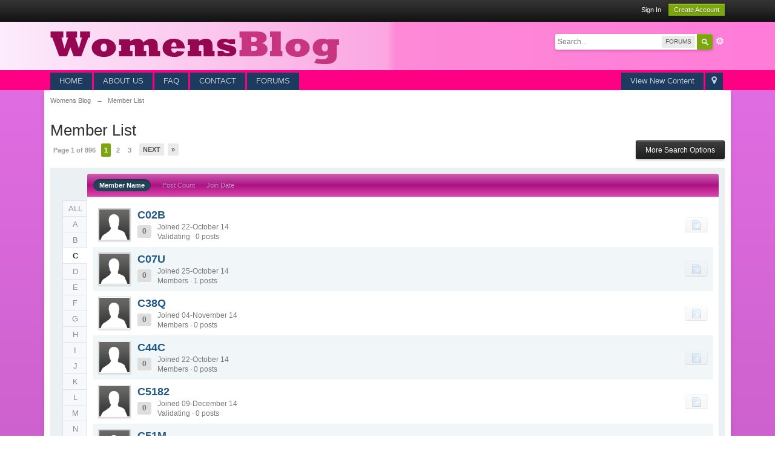

--- FILE ---
content_type: text/html;charset=UTF-8
request_url: http://womensblog.org/index.php?/members/?sort_key=members_display_name&sort_order=asc&max_results=20&quickjump=R&name_box=begins&name=R&quickjump=C
body_size: 8889
content:
<!DOCTYPE html>
	<html xml:lang="en" lang="en" xmlns="http://www.w3.org/1999/xhtml"><head>
		<meta http-equiv="content-type" content="text/html; charset=UTF-8" />
		<title>Member List - Womens Blog</title>
		<link rel="shortcut icon" href='https://womensblog.org/favicon.ico' />
		
	<link rel="image_src" href='https://womensblog.org/public/style_images/master/meta_image.png' />
		<script type='text/javascript'>
		//<![CDATA[
			jsDebug			= 0; /* Must come before JS includes */
			USE_RTE			= 0;
			DISABLE_AJAX	= parseInt(0); /* Disables ajax requests where text is sent to the DB; helpful for charset issues */
			inACP			= false;
			var isRTL		= false;
			var rtlIe		= '';
			var rtlFull		= '';
		//]]>
		</script>
		
	
				
	

				
	

				
	

				
	

				
	
	
		<link rel="stylesheet" type="text/css" media='screen,print' href="https://womensblog.org/public/min/index.php?ipbv=6edd5f484fe47a5e96e003bdb6bd310c&amp;f=public/style_css/css_1/ipb_styles.css,public/style_css/css_1/calendar_select.css,public/style_css/css_1/ipb_common.css,public/style_css/css_1/ipb_mlist.css,public/style_css/css_1/ipb_profile.css" />
	

<!--[if lte IE 7]>
	<link rel="stylesheet" type="text/css" title='Main' media="screen" href="https://womensblog.org/public/style_css/css_1/ipb_ie.css" />
<![endif]-->
<!--[if lte IE 8]>
	<style type='text/css'>
		.ipb_table { table-layout: fixed; }
		.ipsLayout_content { width: 99.5%; }
	</style>
<![endif]-->

	<style type='text/css'>
		img.bbc_img { max-width: 100% !important; }
	</style>

	
		
		
			<meta name="identifier-url" content="https://womensblog.org/index.php?/members/?sort_key=members_display_name&amp;sort_order=asc&amp;max_results=20&amp;quickjump=R&amp;name_box=begins&amp;name=R&amp;quickjump=C" />
		
		
			<meta property="og:url" content="https://womensblog.org/index.php?/members/?sort_key=members_display_name&amp;sort_order=asc&amp;max_results=20&amp;quickjump=R&amp;name_box=begins&amp;name=R&amp;quickjump=C" />
		
		
		
	

<meta property="og:image" content="https://womensblog.org/public/style_images/master/meta_image.png"/>
		<meta property="og:title" content="Member List"/>
		<meta property="og:site_name" content="Womens Blog"/>
		<meta property="og:image" content="https://womensblog.org/public/style_images/master/meta_image.png"/>
		<meta property="og:type" content="article" />
		
		
		
		<script type='text/javascript' src='https://womensblog.org/public/min/index.php?ipbv=6edd5f484fe47a5e96e003bdb6bd310c&amp;g=js'></script>
	
	<script type='text/javascript' src='https://womensblog.org/public/min/index.php?ipbv=6edd5f484fe47a5e96e003bdb6bd310c&amp;charset=UTF-8&amp;f=public/js/ipb.js,cache/lang_cache/1/ipb.lang.js,public/js/ips.hovercard.js,public/js/ips.quickpm.js,public/js/ips.memberlist.js' charset='UTF-8'></script>


	
		
			
			
			
			
				<link rel='next' href='https://womensblog.org/index.php?/members/?sort_key=members_display_name&sort_order=asc&max_results=20&quickjump=C&name_box=begins&name=C&st=20' />
			
		

			
			
			
			
				<link rel='last' href='https://womensblog.org/index.php?/members/?sort_key=members_display_name&sort_order=asc&max_results=20&quickjump=C&name_box=begins&name=C&st=17900' />
			
		
	

	



		
		<script type='text/javascript'>
	//<![CDATA[
		/* ---- URLs ---- */
		ipb.vars['base_url'] 			= 'https://womensblog.org/index.php?s=ed5c4a3be1db25e9f492270a64a08c31&';
		ipb.vars['board_url']			= 'https://womensblog.org';
		ipb.vars['img_url'] 			= "https://womensblog.org/public/style_images/master";
		ipb.vars['loading_img'] 		= 'https://womensblog.org/public/style_images/master/loading.gif';
		ipb.vars['active_app']			= 'members';
		ipb.vars['upload_url']			= 'https://womensblog.org/uploads';
		/* ---- Member ---- */
		ipb.vars['member_id']			= parseInt( 0 );
		ipb.vars['is_supmod']			= parseInt( 0 );
		ipb.vars['is_admin']			= parseInt( 0 );
		ipb.vars['secure_hash'] 		= '880ea6a14ea49e853634fbdc5015a024';
		ipb.vars['session_id']			= 'ed5c4a3be1db25e9f492270a64a08c31';
		ipb.vars['twitter_id']			= 0;
		ipb.vars['fb_uid']				= 0;
		ipb.vars['auto_dst']			= parseInt( 0 );
		ipb.vars['dst_in_use']			= parseInt(  );
		ipb.vars['is_touch']			= false;
		ipb.vars['member_group']		= {"g_mem_info":"1"}
		/* ---- cookies ----- */
		ipb.vars['cookie_id'] 			= '';
		ipb.vars['cookie_domain'] 		= '';
		ipb.vars['cookie_path']			= '/';
		/* ---- Rate imgs ---- */
		ipb.vars['rate_img_on']			= 'https://womensblog.org/public/style_images/master/star.png';
		ipb.vars['rate_img_off']		= 'https://womensblog.org/public/style_images/master/star_off.png';
		ipb.vars['rate_img_rated']		= 'https://womensblog.org/public/style_images/master/star_rated.png';
		/* ---- Uploads ---- */
		ipb.vars['swfupload_swf']		= 'https://womensblog.org/public/js/3rd_party/swfupload/swfupload.swf';
		ipb.vars['swfupload_enabled']	= true;
		ipb.vars['use_swf_upload']		= ( '' == 'flash' ) ? true : false;
		ipb.vars['swfupload_debug']		= false;
		/* ---- other ---- */
		ipb.vars['highlight_color']     = "#ade57a";
		ipb.vars['charset']				= "UTF-8";
		ipb.vars['time_offset']			= "8";
		ipb.vars['hour_format']			= "12";
		ipb.vars['seo_enabled']			= 1;
		
		ipb.vars['seo_params']			= {"start":"-","end":"\/","varBlock":"?","varPage":"page-","varSep":"&","varJoin":"="};
		
		/* Templates/Language */
		ipb.templates['inlineMsg']		= "";
		ipb.templates['ajax_loading'] 	= "<div id='ajax_loading'><img src='https://womensblog.org/public/style_images/master/ajax_loading.gif' alt='" + ipb.lang['loading'] + "' /></div>";
		ipb.templates['close_popup']	= "<img src='https://womensblog.org/public/style_images/master/close_popup.png' alt='x' />";
		ipb.templates['rss_shell']		= new Template("<ul id='rss_menu' class='ipbmenu_content'>#{items}</ul>");
		ipb.templates['rss_item']		= new Template("<li><a href='#{url}' title='#{title}'>#{title}</a></li>");
		
		ipb.templates['autocomplete_wrap'] = new Template("<ul id='#{id}' class='ipb_autocomplete' style='width: 250px;'></ul>");
		ipb.templates['autocomplete_item'] = new Template("<li id='#{id}' data-url='#{url}'><img src='#{img}' alt='' class='ipsUserPhoto ipsUserPhoto_mini' />&nbsp;&nbsp;#{itemvalue}</li>");
		ipb.templates['page_jump']		= new Template("<div id='#{id}_wrap' class='ipbmenu_content'><h3 class='bar'>Jump to page</h3><p class='ipsPad'><input type='text' class='input_text' id='#{id}_input' size='8' /> <input type='submit' value='Go' class='input_submit add_folder' id='#{id}_submit' /></p></div>");
		ipb.templates['global_notify'] 	= new Template("<div class='popupWrapper'><div class='popupInner'><div class='ipsPad'>#{message} #{close}</div></div></div>");
		
		
		ipb.templates['header_menu'] 	= new Template("<div id='#{id}' class='ipsHeaderMenu boxShadow'></div>");
		
		Loader.boot();
	//]]>
	</script>
<script>
  (function(i,s,o,g,r,a,m){i['GoogleAnalyticsObject']=r;i[r]=i[r]||function(){
  (i[r].q=i[r].q||[]).push(arguments)},i[r].l=1*new Date();a=s.createElement(o),
  m=s.getElementsByTagName(o)[0];a.async=1;a.src=g;m.parentNode.insertBefore(a,m)
  })(window,document,'script','//www.google-analytics.com/analytics.js','ga');

  ga('create', 'UA-60031806-1', 'auto');
  ga('send', 'pageview');

</script>
	</head>
	<body id='ipboard_body'>
		<p id='content_jump' class='hide'><a id='top'></a><a href='#j_content' title='Jump to content' accesskey='m'>Jump to content</a></p>
		<div id='ipbwrapper'>
			<!-- ::: TOP BAR: Sign in / register or user drop down and notification alerts ::: -->
			<div id='header_bar' class='clearfix'>
				<div class='main_width'>
					
					<div id='user_navigation' class='not_logged_in'>
							
							<ul class='ipsList_inline right'>
								<li>
									<span class='services'>
										
										
										
										
									</span>
									&nbsp;&nbsp;&nbsp;&nbsp;
									<a href='https://womensblog.org/index.php?app=core&amp;module=global&amp;section=login' title='Sign In' id='sign_in' >Sign In</a>&nbsp;&nbsp;&nbsp;
								</li>
								<li>
									<a href="https://womensblog.org/index.php?app=core&amp;module=global&amp;section=register" title='Create Account' id='register_link'>Create Account</a>
								</li>
							</ul>
						</div>
				</div>
			</div>
			<!-- ::: BRANDING STRIP: Logo and search box ::: -->
			<div id='branding'>
				<div class='main_width'>
					<div id='logo'>
						
							<a href='https://womensblog.org' title='Go to community index' rel="home" accesskey='1'><img src='https://womensblog.org/public/style_images/1_logo.png' alt='Logo' /></a>
						
					</div>
					<div id='search' class='right'>
	<form action="https://womensblog.org/index.php?app=core&amp;module=search&amp;do=search&amp;fromMainBar=1" method="post" id='search-box' >
		<fieldset>
			<label for='main_search' class='hide'>Search</label>
			<a href='https://womensblog.org/index.php?app=core&amp;module=search&amp;search_in=members' title='Advanced Search' accesskey='4' rel="search" id='adv_search' class='right'>Advanced</a>
			<span id='search_wrap' class='right'>
				<input type='text' id='main_search' name='search_term' class='inactive' size='17' tabindex='100' />
				<span class='choice ipbmenu clickable' id='search_options' style='display: none'></span>
				<ul id='search_options_menucontent' class='ipbmenu_content ipsPad' style='display: none'>
					<li class='title'><strong>Search section:</strong></li>
					
					
					
					<li class='app'><label for='s_forums' title='FORUMS'><input type='radio' name='search_app' class='input_radio' id='s_forums' value="forums" checked="checked" />FORUMS</label></li>
					
					<li class='app'><label for='s_core' title='Help Files'><input type='radio' name='search_app' class='input_radio' id='s_core' value="core"  />Help Files</label></li>
					
						
					

						
					

						
					

						
					
				</ul>
				<input type='submit' class='submit_input clickable' value='Search' />
			</span>
			
		</fieldset>
	</form>
</div>
				</div>
			</div>
			<!-- ::: APPLICATION TABS ::: -->
			<div id='primary_nav' class='clearfix'>
				<div class='main_width'>
					<ul class='ipsList_inline' id='community_app_menu'>
						
							<li class='right'>
								<a href="https://womensblog.org/index.php?app=core&amp;module=global&amp;section=navigation&amp;inapp=members" rel="quickNavigation" accesskey='9' id='quickNavLaunch' title='Open Quick Navigation'><span>&nbsp;</span></a>
							</li>
						
						<li id='nav_explore' class='right'>
							<a href='https://womensblog.org/index.php?app=core&amp;module=search&amp;do=viewNewContent&amp;search_app=forums' accesskey='2'>View New Content</a>
						</li>
				
	<li id='' class='left'><a href='/'  title="Home">HOME</a></li>
                            
                <li id='' class='left'  ><a href='aboutus.html' >ABOUT US </a></li>            
					
                <li id='' class='left'><a href='faq.html' >FAQ</a></li> 	                                            			
                
				      
                        
            <li id='' class='left'><a href='contactus.html' >CONTACT</a></li> 
                        
                        
                        
                        
                        
                        
                       
                        
                      
                        
                        
                        
                        
                        
                        
							
								
							

								
																		<li id='nav_app_forums' class="left "><a href='https://womensblog.org/' title='Go to FORUMS'>FORUMS</a></li>
								
							

								
							
						
						<li id='nav_other_apps' style='display: none'>
							<a href='#' class='ipbmenu' id='more_apps'>More <img src='https://womensblog.org/public/style_images/master/useropts_arrow.png' /></a>
						</li>
					</ul>
				</div>
				<script type='text/javascript'>
					if( $('primary_nav') ){	ipb.global.activateMainMenu(); }
				</script>
			</div>	
			
            
            
			<!-- ::: MAIN CONTENT AREA ::: -->
			<div id='content' class='clearfix'>
				<!-- ::: NAVIGATION BREADCRUMBS ::: -->
				<div id='secondary_navigation' class='clearfix'>
						<ol class='breadcrumb top ipsList_inline left'>
														<li itemscope itemtype="http://data-vocabulary.org/Breadcrumb">
									<a href='https://womensblog.org/' itemprop="url">
										<span itemprop="title">Womens Blog</span>
									</a>
								</li>
								
							
								<li itemscope itemtype="http://data-vocabulary.org/Breadcrumb">
									<span class='nav_sep'>&rarr;</span>
									 <a href='https://womensblog.org/index.php?/members/' title='Return to Member List' itemprop="url"><span itemprop="title">Member List</span></a>
								</li>
								
							
						</ol>
					</div>
					<br />
				<noscript>
					<div class='message error'>
						<strong>Javascript Disabled Detected</strong>
						<p>You currently have javascript disabled. Several functions may not work. Please re-enable javascript to access full functionality.</p>
					</div>
					<br />
				</noscript>
				<!-- ::: CONTENT ::: -->
				
				<script type='text/javascript' src='https://womensblog.org/public/js/3rd_party/calendar_date_select/calendar_date_select.js'></script>


<!-- SEARCH FORM -->
<h1 class='ipsType_pagetitle'>Member List</h1>
<div class='topic_controls'>
	<div class='pagination clearfix left '>
		<ul class='ipsList_inline back left'>
			
			
		</ul>
		<ul class='ipsList_inline left pages'>
			<li class='pagejump clickable pj0536046001'>
					<a href='#'>Page 1 of 896 <!--<img src='https://womensblog.org/public/style_images/master/dropdown.png' alt='+' />--></a>
					<script type='text/javascript'>
						ipb.global.registerPageJump( '0536046001', { url: "https://womensblog.org/index.php?/members/?sort_key=members_display_name&sort_order=asc&max_results=20&quickjump=C&name_box=begins&name=C", stKey: 'st', perPage: 20, totalPages: 896, anchor: '' } );
					</script>
				</li>
			
				
					
						<li class='page active'>1</li>
					
				

					<li class='page'>
							<a href="https://womensblog.org/index.php?/members/?sort_key=members_display_name&sort_order=asc&max_results=20&quickjump=C&name_box=begins&name=C&st=20" title="2">2</a>
						</li>
				

					<li class='page'>
							<a href="https://womensblog.org/index.php?/members/?sort_key=members_display_name&sort_order=asc&max_results=20&quickjump=C&name_box=begins&name=C&st=40" title="3">3</a>
						</li>
				
			
		</ul>
		<ul class='ipsList_inline forward left'>
			<li class='next'><a href="https://womensblog.org/index.php?/members/?sort_key=members_display_name&sort_order=asc&max_results=20&quickjump=C&name_box=begins&name=C&st=20" title="Next page" rel='next'>Next</a></li>
			<li class='last'><a href="https://womensblog.org/index.php?/members/?sort_key=members_display_name&sort_order=asc&max_results=20&quickjump=C&name_box=begins&name=C&st=17900" title="Go to last page" rel='last'>&raquo;</a></li>
		</ul>
	</div>	
	<ul class='topic_buttons'>
		<li><a href='#filters' title='More Search Options' id='use_filters'>More Search Options</a></li>
	</ul>
</div>
<div id='member_filters' class='general_box alt clear'>
	<form action="https://womensblog.org/index.php?app=members&amp;module=list" method="post">
		<h3 class='bar'>Advanced Filter Options</h3>
	
		<ul id='filters_1'>
			<li class='field'>
				<label for='member_name'>Member name</label>
				<select name="name_box" class='input_select'>
					<option value="begins" selected='selected'>begins with</option>
					<option value="contains">contains</option>
				</select>&nbsp;&nbsp;
				<input type="text" size="15" name="name" id='member_name' class='input_text' value="C" />
			</li>
			<li class='field'>
				<label for='photo_only'>Must have a photo</label>
				<input class='input_check' id='photo_only' type="checkbox" value="1" name="photoonly"  />
			</li>
			<li class='field'>
					<label for='rating'>Rating is higher than</label>
					<select name='pp_rating_real' id='rating'>
						<option value='0' selected='selected'>0</option>
						<option value='1'>1</option>
						<option value='2'>2</option>
						<option value='3'>3</option>
						<option value='4'>4</option>
					</select>
					stars
				</li>
			
				
					<li class='field custom'>
						<label for='field_1'>AIM</label>
						<input type='text' id='field_1' size='40' class='input_text' name='field_1' value=''/>
					</li>
				

					<li class='field custom'>
						<label for='field_2'>MSN</label>
						<input type='text' id='field_2' size='40' class='input_text' name='field_2' value=''/>
					</li>
				

					<li class='field custom'>
						<label for='field_3'>Website URL</label>
						<input type='text' id='field_3' size='40' class='input_text' name='field_3' value=''/>
					</li>
				

					<li class='field custom'>
						<label for='field_4'>ICQ</label>
						<input type='text' id='field_4' size='40' class='input_text' name='field_4' value=''/>
					</li>
				

					<li class='field custom'>
						<label for='field_8'>Yahoo</label>
						<input type='text' id='field_8' size='40' class='input_text' name='field_8' value=''/>
					</li>
				

					<li class='field custom'>
						<label for='field_9'>Jabber</label>
						<input type='text' id='field_9' size='40' class='input_text' name='field_9' value=''/>
					</li>
				

					<li class='field custom'>
						<label for='field_10'>Skype</label>
						<input type='text' id='field_10' size='40' class='input_text' name='field_10' value=''/>
					</li>
				

					<li class='field custom'>
						<label for='field_5'>Gender</label>
						<select id='field_5' class='input_select' name='field_5'>
<option value='0'></option>
<option value='u'>Not Telling</option>
<option value='m'>Male</option>
<option value='f'>Female</option>
</select>

					</li>
				

					<li class='field custom'>
						<label for='field_6'>Location</label>
						<input type='text' id='field_6' size='40' class='input_text' name='field_6' value=''/>
					</li>
				

					<li class='field custom'>
						<label for='field_7'>Interests</label>
						<textarea id='field_7' class='input_text' cols='60' rows='4' name='field_7'></textarea>
					</li>
				
						
		</ul>
		<ul id='filters_2'>
			<li class='field'>
				<label for='signature'>Signature contains</label>
				<input type="text" class='input_text' size="28" id='signature' name="signature" value="" />
			</li>
			<li class='field'>
				<label for='posts'>Post count is</label>
				<select class="dropdown" name="posts_ltmt">
					<option value="lt">less than</option>
					<option value="mt">more than</option>
				</select>
				&nbsp;<input type="text" class='input_text' id='posts' size="15" name="posts" value="" />
			</li>
			<li class='field'>
				<label for='joined'>Join date is</label>
				<select class="dropdown" name="joined_ltmt">
					<option value="lt">before</option>
					<option value="mt">after</option>
				</select>
				&nbsp;<input type="text" class='input_text' id='joined' size="10" name="joined" value="" /> <img src='https://womensblog.org/public/style_images/master/date.png' alt='Date' id='joined_date_icon' class='clickable' /> 
				<span class="desc">(MM-DD-YYYY)</span>
			</li>
			<li class='field'>
				<label for='last_post'>Last post is</label>
				<select class="dropdown" name="lastpost_ltmt">
					<option value="lt">before</option>
					<option value="mt">after</option>
				</select>
				&nbsp;<input type="text" class='input_text' id='last_post' size="10" name="lastpost" value="" /> <img src='https://womensblog.org/public/style_images/master/date.png' alt='Date' id='last_post_date_icon' class='clickable' /> 
				<span class="desc">(MM-DD-YYYY)</span>
			</li>
			<li class='field'>
				<label for='last_visit'>Last visit is</label>
				<select class="dropdown" name="lastvisit_ltmt">
					<option value="lt">before</option>
					<option value="mt">after</option>
				</select>
				&nbsp;<input type="text" class='input_text' id='last_visit' size="10" name="lastvisit" value="" /> <img src='https://womensblog.org/public/style_images/master/date.png' alt='Date' id='last_visit_date_icon' class='clickable' />
				<span class="desc">(MM-DD-YYYY)</span>
			</li>			
		</ul>
		<fieldset class='other_filters row2 altrow'>
			<select name='filter' class='input_select'>
				
					<option value='ALL' selected='selected'>Show All</option>
				

					<option value='4'>Administrators</option>
				

					<option value='3'>Members</option>
				

					<option value='6'>Moderators</option>
				

					<option value='1'>Validating</option>
				
			</select>
			by
			<select name='sort_key' class='input_select'>
				
					<option value='members_l_display_name'>Member Name</option>
				

					<option value='posts'>Post Count</option>
				

					<option value='joined'>Join Date</option>
				

					<option value='members_profile_views'>Profile Views</option>
				
			</select>
			in
			<select name='sort_order' class='input_select'>
				
					<option value='desc'>Descending Order</option>
				

					<option value='asc' selected='selected'>Ascending Order</option>
				
			</select>
			with
			<select name='max_results' class='input_select'>
				
					<option value='10'>10</option>
				

					<option value='20' selected='selected'>20</option>
				

					<option value='40'>40</option>
				

					<option value='60'>60</option>
				
			</select>
			results per page
		</fieldset>
		<fieldset class='submit clear'>
			<input type="submit" value="Apply Filters" class="input_submit" /> or <a href='#j_memberlist' title='Cancel' id='close_filters' class='cancel'>Cancel</a>
		</fieldset>
	</form>
</div>
<script type='text/javascript'>
	$('member_filters').hide();
</script>
<br />
<div class='ipsBox ipsVerticalTabbed ipsLayout ipsLayout_withleft ipsLayout_tinyleft clearfix'>
	<div class='ipsVerticalTabbed_tabs ipsVerticalTabbed_minitabs ipsLayout_left' id='mlist_tabs'>
		<ul>
			
				<li><a href='https://womensblog.org/index.php?/members/' title='View all members'>ALL</a></li>
			
			
				<li ><a href='https://womensblog.org/index.php?/members/?sort_key=members_display_name&sort_order=asc&max_results=20&quickjump=C&name_box=begins&name=C&quickjump=A' title='View members starting with A'>A</a></li>
			

				<li ><a href='https://womensblog.org/index.php?/members/?sort_key=members_display_name&sort_order=asc&max_results=20&quickjump=C&name_box=begins&name=C&quickjump=B' title='View members starting with B'>B</a></li>
			

				<li class='active'><a href='https://womensblog.org/index.php?/members/?sort_key=members_display_name&sort_order=asc&max_results=20&quickjump=C&name_box=begins&name=C&quickjump=C' title='View members starting with C'>C</a></li>
			

				<li ><a href='https://womensblog.org/index.php?/members/?sort_key=members_display_name&sort_order=asc&max_results=20&quickjump=C&name_box=begins&name=C&quickjump=D' title='View members starting with D'>D</a></li>
			

				<li ><a href='https://womensblog.org/index.php?/members/?sort_key=members_display_name&sort_order=asc&max_results=20&quickjump=C&name_box=begins&name=C&quickjump=E' title='View members starting with E'>E</a></li>
			

				<li ><a href='https://womensblog.org/index.php?/members/?sort_key=members_display_name&sort_order=asc&max_results=20&quickjump=C&name_box=begins&name=C&quickjump=F' title='View members starting with F'>F</a></li>
			

				<li ><a href='https://womensblog.org/index.php?/members/?sort_key=members_display_name&sort_order=asc&max_results=20&quickjump=C&name_box=begins&name=C&quickjump=G' title='View members starting with G'>G</a></li>
			

				<li ><a href='https://womensblog.org/index.php?/members/?sort_key=members_display_name&sort_order=asc&max_results=20&quickjump=C&name_box=begins&name=C&quickjump=H' title='View members starting with H'>H</a></li>
			

				<li ><a href='https://womensblog.org/index.php?/members/?sort_key=members_display_name&sort_order=asc&max_results=20&quickjump=C&name_box=begins&name=C&quickjump=I' title='View members starting with I'>I</a></li>
			

				<li ><a href='https://womensblog.org/index.php?/members/?sort_key=members_display_name&sort_order=asc&max_results=20&quickjump=C&name_box=begins&name=C&quickjump=J' title='View members starting with J'>J</a></li>
			

				<li ><a href='https://womensblog.org/index.php?/members/?sort_key=members_display_name&sort_order=asc&max_results=20&quickjump=C&name_box=begins&name=C&quickjump=K' title='View members starting with K'>K</a></li>
			

				<li ><a href='https://womensblog.org/index.php?/members/?sort_key=members_display_name&sort_order=asc&max_results=20&quickjump=C&name_box=begins&name=C&quickjump=L' title='View members starting with L'>L</a></li>
			

				<li ><a href='https://womensblog.org/index.php?/members/?sort_key=members_display_name&sort_order=asc&max_results=20&quickjump=C&name_box=begins&name=C&quickjump=M' title='View members starting with M'>M</a></li>
			

				<li ><a href='https://womensblog.org/index.php?/members/?sort_key=members_display_name&sort_order=asc&max_results=20&quickjump=C&name_box=begins&name=C&quickjump=N' title='View members starting with N'>N</a></li>
			

				<li ><a href='https://womensblog.org/index.php?/members/?sort_key=members_display_name&sort_order=asc&max_results=20&quickjump=C&name_box=begins&name=C&quickjump=O' title='View members starting with O'>O</a></li>
			

				<li ><a href='https://womensblog.org/index.php?/members/?sort_key=members_display_name&sort_order=asc&max_results=20&quickjump=C&name_box=begins&name=C&quickjump=P' title='View members starting with P'>P</a></li>
			

				<li ><a href='https://womensblog.org/index.php?/members/?sort_key=members_display_name&sort_order=asc&max_results=20&quickjump=C&name_box=begins&name=C&quickjump=Q' title='View members starting with Q'>Q</a></li>
			

				<li ><a href='https://womensblog.org/index.php?/members/?sort_key=members_display_name&sort_order=asc&max_results=20&quickjump=C&name_box=begins&name=C&quickjump=R' title='View members starting with R'>R</a></li>
			

				<li ><a href='https://womensblog.org/index.php?/members/?sort_key=members_display_name&sort_order=asc&max_results=20&quickjump=C&name_box=begins&name=C&quickjump=S' title='View members starting with S'>S</a></li>
			

				<li ><a href='https://womensblog.org/index.php?/members/?sort_key=members_display_name&sort_order=asc&max_results=20&quickjump=C&name_box=begins&name=C&quickjump=T' title='View members starting with T'>T</a></li>
			

				<li ><a href='https://womensblog.org/index.php?/members/?sort_key=members_display_name&sort_order=asc&max_results=20&quickjump=C&name_box=begins&name=C&quickjump=U' title='View members starting with U'>U</a></li>
			

				<li ><a href='https://womensblog.org/index.php?/members/?sort_key=members_display_name&sort_order=asc&max_results=20&quickjump=C&name_box=begins&name=C&quickjump=V' title='View members starting with V'>V</a></li>
			

				<li ><a href='https://womensblog.org/index.php?/members/?sort_key=members_display_name&sort_order=asc&max_results=20&quickjump=C&name_box=begins&name=C&quickjump=W' title='View members starting with W'>W</a></li>
			

				<li ><a href='https://womensblog.org/index.php?/members/?sort_key=members_display_name&sort_order=asc&max_results=20&quickjump=C&name_box=begins&name=C&quickjump=X' title='View members starting with X'>X</a></li>
			

				<li ><a href='https://womensblog.org/index.php?/members/?sort_key=members_display_name&sort_order=asc&max_results=20&quickjump=C&name_box=begins&name=C&quickjump=Y' title='View members starting with Y'>Y</a></li>
			

				<li ><a href='https://womensblog.org/index.php?/members/?sort_key=members_display_name&sort_order=asc&max_results=20&quickjump=C&name_box=begins&name=C&quickjump=Z' title='View members starting with Z'>Z</a></li>
			
		</ul>
	</div>
	<div class='ipsVerticalTabbed_content ipsLayout_content'>
		<div class='maintitle ipsFilterbar clear clearfix'>
			<ul class='ipsList_inline left'>
				<li class='active'>
					<a href='https://womensblog.org/index.php?/members/?sort_key=members_display_name&sort_order=asc&max_results=20&quickjump=C&name_box=begins&name=C&sort_key=members_display_name&sort_order=asc' title='Sort by Member Name'>Member Name</a>
				</li>
				<li >
					<a href='https://womensblog.org/index.php?/members/?sort_key=members_display_name&sort_order=asc&max_results=20&quickjump=C&name_box=begins&name=C&sort_key=posts&sort_order=desc' title='Sort by Total Posts'>Post Count</a>
				</li>
				<li >
					<a href='https://womensblog.org/index.php?/members/?sort_key=members_display_name&sort_order=asc&max_results=20&quickjump=C&name_box=begins&name=C&sort_key=joined' title='Sort by Joined Date'>Join Date</a>
				</li>
			</ul>
		</div>
		<div class='ipsBox_container ipsPad' id='mlist_content'>
			<ul class='ipsMemberList'>
				
										
						<li id='member_id_731' class='ipsPad clearfix member_entry row1'>
							<a href='https://womensblog.org/index.php?/user/731-c02b/' title='View Profile' class='ipsUserPhotoLink left'><img src='https://womensblog.org/public/style_images/master/profile/default_large.png' alt="C02B&#39;s Photo" class='ipsUserPhoto ipsUserPhoto_medium' /></a>
							<div class='ipsBox_withphoto'>
								<ul class='ipsList_inline right'>
									
									
									
									<li><a href='https://womensblog.org/index.php?app=core&amp;module=search&amp;do=user_activity&amp;mid=731' title='Find content' class='ipsButton_secondary'><img src='https://womensblog.org/public/style_images/master/page_topic_magnify.png' alt='Find Topics' /></a></li>
									
									
								</ul>
								
								<h3 class='ipsType_subtitle'>
									<strong><a href='https://womensblog.org/index.php?/user/731-c02b/' title='View Profile'>C02B</a></strong>
									
									
								</h3>
								
										<p class='reputation zero ipsType_small left' data-tooltip="C02B has 0 likes">
									
									
																
											<span class='number'>0</span>
										</p>
								<span class='desc'>
									Joined 22-October 14<br />
									Validating &middot;
									
										0 posts
									
								</span>
							</div>
						</li>						
					

						<li id='member_id_868' class='ipsPad clearfix member_entry row2'>
							<a href='https://womensblog.org/index.php?/user/868-c07u/' title='View Profile' class='ipsUserPhotoLink left'><img src='https://womensblog.org/public/style_images/master/profile/default_large.png' alt="C07U&#39;s Photo" class='ipsUserPhoto ipsUserPhoto_medium' /></a>
							<div class='ipsBox_withphoto'>
								<ul class='ipsList_inline right'>
									
									
									
									<li><a href='https://womensblog.org/index.php?app=core&amp;module=search&amp;do=user_activity&amp;mid=868' title='Find content' class='ipsButton_secondary'><img src='https://womensblog.org/public/style_images/master/page_topic_magnify.png' alt='Find Topics' /></a></li>
									
									
								</ul>
								
								<h3 class='ipsType_subtitle'>
									<strong><a href='https://womensblog.org/index.php?/user/868-c07u/' title='View Profile'>C07U</a></strong>
									
									
								</h3>
								
										<p class='reputation zero ipsType_small left' data-tooltip="C07U has 0 likes">
									
									
																
											<span class='number'>0</span>
										</p>
								<span class='desc'>
									Joined 25-October 14<br />
									Members &middot;
									
										1 posts
									
								</span>
							</div>
						</li>						
					

						<li id='member_id_1515' class='ipsPad clearfix member_entry row1'>
							<a href='https://womensblog.org/index.php?/user/1515-c38q/' title='View Profile' class='ipsUserPhotoLink left'><img src='https://womensblog.org/public/style_images/master/profile/default_large.png' alt="C38Q&#39;s Photo" class='ipsUserPhoto ipsUserPhoto_medium' /></a>
							<div class='ipsBox_withphoto'>
								<ul class='ipsList_inline right'>
									
									
									
									<li><a href='https://womensblog.org/index.php?app=core&amp;module=search&amp;do=user_activity&amp;mid=1515' title='Find content' class='ipsButton_secondary'><img src='https://womensblog.org/public/style_images/master/page_topic_magnify.png' alt='Find Topics' /></a></li>
									
									
								</ul>
								
								<h3 class='ipsType_subtitle'>
									<strong><a href='https://womensblog.org/index.php?/user/1515-c38q/' title='View Profile'>C38Q</a></strong>
									
									
								</h3>
								
										<p class='reputation zero ipsType_small left' data-tooltip="C38Q has 0 likes">
									
									
																
											<span class='number'>0</span>
										</p>
								<span class='desc'>
									Joined 04-November 14<br />
									Members &middot;
									
										0 posts
									
								</span>
							</div>
						</li>						
					

						<li id='member_id_700' class='ipsPad clearfix member_entry row2'>
							<a href='https://womensblog.org/index.php?/user/700-c44c/' title='View Profile' class='ipsUserPhotoLink left'><img src='https://womensblog.org/public/style_images/master/profile/default_large.png' alt="C44C&#39;s Photo" class='ipsUserPhoto ipsUserPhoto_medium' /></a>
							<div class='ipsBox_withphoto'>
								<ul class='ipsList_inline right'>
									
									
									
									<li><a href='https://womensblog.org/index.php?app=core&amp;module=search&amp;do=user_activity&amp;mid=700' title='Find content' class='ipsButton_secondary'><img src='https://womensblog.org/public/style_images/master/page_topic_magnify.png' alt='Find Topics' /></a></li>
									
									
								</ul>
								
								<h3 class='ipsType_subtitle'>
									<strong><a href='https://womensblog.org/index.php?/user/700-c44c/' title='View Profile'>C44C</a></strong>
									
									
								</h3>
								
										<p class='reputation zero ipsType_small left' data-tooltip="C44C has 0 likes">
									
									
																
											<span class='number'>0</span>
										</p>
								<span class='desc'>
									Joined 22-October 14<br />
									Members &middot;
									
										0 posts
									
								</span>
							</div>
						</li>						
					

						<li id='member_id_2259' class='ipsPad clearfix member_entry row1'>
							<a href='https://womensblog.org/index.php?/user/2259-c5182/' title='View Profile' class='ipsUserPhotoLink left'><img src='https://womensblog.org/public/style_images/master/profile/default_large.png' alt="C5182&#39;s Photo" class='ipsUserPhoto ipsUserPhoto_medium' /></a>
							<div class='ipsBox_withphoto'>
								<ul class='ipsList_inline right'>
									
									
									
									<li><a href='https://womensblog.org/index.php?app=core&amp;module=search&amp;do=user_activity&amp;mid=2259' title='Find content' class='ipsButton_secondary'><img src='https://womensblog.org/public/style_images/master/page_topic_magnify.png' alt='Find Topics' /></a></li>
									
									
								</ul>
								
								<h3 class='ipsType_subtitle'>
									<strong><a href='https://womensblog.org/index.php?/user/2259-c5182/' title='View Profile'>C5182</a></strong>
									
									
								</h3>
								
										<p class='reputation zero ipsType_small left' data-tooltip="C5182 has 0 likes">
									
									
																
											<span class='number'>0</span>
										</p>
								<span class='desc'>
									Joined 09-December 14<br />
									Validating &middot;
									
										0 posts
									
								</span>
							</div>
						</li>						
					

						<li id='member_id_1367' class='ipsPad clearfix member_entry row2'>
							<a href='https://womensblog.org/index.php?/user/1367-c51m/' title='View Profile' class='ipsUserPhotoLink left'><img src='https://womensblog.org/public/style_images/master/profile/default_large.png' alt="C51M&#39;s Photo" class='ipsUserPhoto ipsUserPhoto_medium' /></a>
							<div class='ipsBox_withphoto'>
								<ul class='ipsList_inline right'>
									
									
									
									<li><a href='https://womensblog.org/index.php?app=core&amp;module=search&amp;do=user_activity&amp;mid=1367' title='Find content' class='ipsButton_secondary'><img src='https://womensblog.org/public/style_images/master/page_topic_magnify.png' alt='Find Topics' /></a></li>
									
									
								</ul>
								
								<h3 class='ipsType_subtitle'>
									<strong><a href='https://womensblog.org/index.php?/user/1367-c51m/' title='View Profile'>C51M</a></strong>
									
									
								</h3>
								
										<p class='reputation zero ipsType_small left' data-tooltip="C51M has 0 likes">
									
									
																
											<span class='number'>0</span>
										</p>
								<span class='desc'>
									Joined 03-November 14<br />
									Members &middot;
									
										0 posts
									
								</span>
							</div>
						</li>						
					

						<li id='member_id_1235' class='ipsPad clearfix member_entry row1'>
							<a href='https://womensblog.org/index.php?/user/1235-c61w/' title='View Profile' class='ipsUserPhotoLink left'><img src='https://womensblog.org/public/style_images/master/profile/default_large.png' alt="C61W&#39;s Photo" class='ipsUserPhoto ipsUserPhoto_medium' /></a>
							<div class='ipsBox_withphoto'>
								<ul class='ipsList_inline right'>
									
									
									
									<li><a href='https://womensblog.org/index.php?app=core&amp;module=search&amp;do=user_activity&amp;mid=1235' title='Find content' class='ipsButton_secondary'><img src='https://womensblog.org/public/style_images/master/page_topic_magnify.png' alt='Find Topics' /></a></li>
									
									
								</ul>
								
								<h3 class='ipsType_subtitle'>
									<strong><a href='https://womensblog.org/index.php?/user/1235-c61w/' title='View Profile'>C61W</a></strong>
									
									
								</h3>
								
										<p class='reputation zero ipsType_small left' data-tooltip="C61W has 0 likes">
									
									
																
											<span class='number'>0</span>
										</p>
								<span class='desc'>
									Joined 03-November 14<br />
									Members &middot;
									
										0 posts
									
								</span>
							</div>
						</li>						
					

						<li id='member_id_1501' class='ipsPad clearfix member_entry row2'>
							<a href='https://womensblog.org/index.php?/user/1501-c6258/' title='View Profile' class='ipsUserPhotoLink left'><img src='https://womensblog.org/public/style_images/master/profile/default_large.png' alt="C6258&#39;s Photo" class='ipsUserPhoto ipsUserPhoto_medium' /></a>
							<div class='ipsBox_withphoto'>
								<ul class='ipsList_inline right'>
									
									
									
									<li><a href='https://womensblog.org/index.php?app=core&amp;module=search&amp;do=user_activity&amp;mid=1501' title='Find content' class='ipsButton_secondary'><img src='https://womensblog.org/public/style_images/master/page_topic_magnify.png' alt='Find Topics' /></a></li>
									
									
								</ul>
								
								<h3 class='ipsType_subtitle'>
									<strong><a href='https://womensblog.org/index.php?/user/1501-c6258/' title='View Profile'>C6258</a></strong>
									
									
								</h3>
								
										<p class='reputation zero ipsType_small left' data-tooltip="C6258 has 0 likes">
									
									
																
											<span class='number'>0</span>
										</p>
								<span class='desc'>
									Joined 04-November 14<br />
									Validating &middot;
									
										0 posts
									
								</span>
							</div>
						</li>						
					

						<li id='member_id_1736' class='ipsPad clearfix member_entry row1'>
							<a href='https://womensblog.org/index.php?/user/1736-c6565/' title='View Profile' class='ipsUserPhotoLink left'><img src='https://womensblog.org/public/style_images/master/profile/default_large.png' alt="C6565&#39;s Photo" class='ipsUserPhoto ipsUserPhoto_medium' /></a>
							<div class='ipsBox_withphoto'>
								<ul class='ipsList_inline right'>
									
									
									
									<li><a href='https://womensblog.org/index.php?app=core&amp;module=search&amp;do=user_activity&amp;mid=1736' title='Find content' class='ipsButton_secondary'><img src='https://womensblog.org/public/style_images/master/page_topic_magnify.png' alt='Find Topics' /></a></li>
									
									
								</ul>
								
								<h3 class='ipsType_subtitle'>
									<strong><a href='https://womensblog.org/index.php?/user/1736-c6565/' title='View Profile'>C6565</a></strong>
									
									
								</h3>
								
										<p class='reputation zero ipsType_small left' data-tooltip="C6565 has 0 likes">
									
									
																
											<span class='number'>0</span>
										</p>
								<span class='desc'>
									Joined 08-November 14<br />
									Validating &middot;
									
										0 posts
									
								</span>
							</div>
						</li>						
					

						<li id='member_id_1998' class='ipsPad clearfix member_entry row2'>
							<a href='https://womensblog.org/index.php?/user/1998-c6854/' title='View Profile' class='ipsUserPhotoLink left'><img src='https://womensblog.org/public/style_images/master/profile/default_large.png' alt="C6854&#39;s Photo" class='ipsUserPhoto ipsUserPhoto_medium' /></a>
							<div class='ipsBox_withphoto'>
								<ul class='ipsList_inline right'>
									
									
									
									<li><a href='https://womensblog.org/index.php?app=core&amp;module=search&amp;do=user_activity&amp;mid=1998' title='Find content' class='ipsButton_secondary'><img src='https://womensblog.org/public/style_images/master/page_topic_magnify.png' alt='Find Topics' /></a></li>
									
									
								</ul>
								
								<h3 class='ipsType_subtitle'>
									<strong><a href='https://womensblog.org/index.php?/user/1998-c6854/' title='View Profile'>C6854</a></strong>
									
									
								</h3>
								
										<p class='reputation zero ipsType_small left' data-tooltip="C6854 has 0 likes">
									
									
																
											<span class='number'>0</span>
										</p>
								<span class='desc'>
									Joined 24-November 14<br />
									Members &middot;
									
										1 posts
									
								</span>
							</div>
						</li>						
					

						<li id='member_id_2084' class='ipsPad clearfix member_entry row1'>
							<a href='https://womensblog.org/index.php?/user/2084-c79u/' title='View Profile' class='ipsUserPhotoLink left'><img src='https://womensblog.org/public/style_images/master/profile/default_large.png' alt="C79U&#39;s Photo" class='ipsUserPhoto ipsUserPhoto_medium' /></a>
							<div class='ipsBox_withphoto'>
								<ul class='ipsList_inline right'>
									
									
									
									<li><a href='https://womensblog.org/index.php?app=core&amp;module=search&amp;do=user_activity&amp;mid=2084' title='Find content' class='ipsButton_secondary'><img src='https://womensblog.org/public/style_images/master/page_topic_magnify.png' alt='Find Topics' /></a></li>
									
									
								</ul>
								
								<h3 class='ipsType_subtitle'>
									<strong><a href='https://womensblog.org/index.php?/user/2084-c79u/' title='View Profile'>C79U</a></strong>
									
									
								</h3>
								
										<p class='reputation zero ipsType_small left' data-tooltip="C79U has 0 likes">
									
									
																
											<span class='number'>0</span>
										</p>
								<span class='desc'>
									Joined 29-November 14<br />
									Members &middot;
									
										0 posts
									
								</span>
							</div>
						</li>						
					

						<li id='member_id_1180' class='ipsPad clearfix member_entry row2'>
							<a href='https://womensblog.org/index.php?/user/1180-c84o/' title='View Profile' class='ipsUserPhotoLink left'><img src='https://womensblog.org/public/style_images/master/profile/default_large.png' alt="C84O&#39;s Photo" class='ipsUserPhoto ipsUserPhoto_medium' /></a>
							<div class='ipsBox_withphoto'>
								<ul class='ipsList_inline right'>
									
									
									
									<li><a href='https://womensblog.org/index.php?app=core&amp;module=search&amp;do=user_activity&amp;mid=1180' title='Find content' class='ipsButton_secondary'><img src='https://womensblog.org/public/style_images/master/page_topic_magnify.png' alt='Find Topics' /></a></li>
									
									
								</ul>
								
								<h3 class='ipsType_subtitle'>
									<strong><a href='https://womensblog.org/index.php?/user/1180-c84o/' title='View Profile'>C84O</a></strong>
									
									
								</h3>
								
										<p class='reputation zero ipsType_small left' data-tooltip="C84O has 0 likes">
									
									
																
											<span class='number'>0</span>
										</p>
								<span class='desc'>
									Joined 03-November 14<br />
									Members &middot;
									
										0 posts
									
								</span>
							</div>
						</li>						
					

						<li id='member_id_287' class='ipsPad clearfix member_entry row1'>
							<a href='https://womensblog.org/index.php?/user/287-c90v/' title='View Profile' class='ipsUserPhotoLink left'><img src='https://womensblog.org/public/style_images/master/profile/default_large.png' alt="C90V&#39;s Photo" class='ipsUserPhoto ipsUserPhoto_medium' /></a>
							<div class='ipsBox_withphoto'>
								<ul class='ipsList_inline right'>
									
									
									
									<li><a href='https://womensblog.org/index.php?app=core&amp;module=search&amp;do=user_activity&amp;mid=287' title='Find content' class='ipsButton_secondary'><img src='https://womensblog.org/public/style_images/master/page_topic_magnify.png' alt='Find Topics' /></a></li>
									
									
								</ul>
								
								<h3 class='ipsType_subtitle'>
									<strong><a href='https://womensblog.org/index.php?/user/287-c90v/' title='View Profile'>C90V</a></strong>
									
									
								</h3>
								
										<p class='reputation zero ipsType_small left' data-tooltip="C90V has 0 likes">
									
									
																
											<span class='number'>0</span>
										</p>
								<span class='desc'>
									Joined 02-August 14<br />
									Members &middot;
									
										0 posts
									
								</span>
							</div>
						</li>						
					

						<li id='member_id_653' class='ipsPad clearfix member_entry row2'>
							<a href='https://womensblog.org/index.php?/user/653-c9144/' title='View Profile' class='ipsUserPhotoLink left'><img src='https://womensblog.org/public/style_images/master/profile/default_large.png' alt="C9144&#39;s Photo" class='ipsUserPhoto ipsUserPhoto_medium' /></a>
							<div class='ipsBox_withphoto'>
								<ul class='ipsList_inline right'>
									
									
									
									<li><a href='https://womensblog.org/index.php?app=core&amp;module=search&amp;do=user_activity&amp;mid=653' title='Find content' class='ipsButton_secondary'><img src='https://womensblog.org/public/style_images/master/page_topic_magnify.png' alt='Find Topics' /></a></li>
									
									
								</ul>
								
								<h3 class='ipsType_subtitle'>
									<strong><a href='https://womensblog.org/index.php?/user/653-c9144/' title='View Profile'>C9144</a></strong>
									
									
								</h3>
								
										<p class='reputation zero ipsType_small left' data-tooltip="C9144 has 0 likes">
									
									
																
											<span class='number'>0</span>
										</p>
								<span class='desc'>
									Joined 18-October 14<br />
									Validating &middot;
									
										0 posts
									
								</span>
							</div>
						</li>						
					

						<li id='member_id_1027' class='ipsPad clearfix member_entry row1'>
							<a href='https://womensblog.org/index.php?/user/1027-c9510/' title='View Profile' class='ipsUserPhotoLink left'><img src='https://womensblog.org/public/style_images/master/profile/default_large.png' alt="C9510&#39;s Photo" class='ipsUserPhoto ipsUserPhoto_medium' /></a>
							<div class='ipsBox_withphoto'>
								<ul class='ipsList_inline right'>
									
									
									
									<li><a href='https://womensblog.org/index.php?app=core&amp;module=search&amp;do=user_activity&amp;mid=1027' title='Find content' class='ipsButton_secondary'><img src='https://womensblog.org/public/style_images/master/page_topic_magnify.png' alt='Find Topics' /></a></li>
									
									
								</ul>
								
								<h3 class='ipsType_subtitle'>
									<strong><a href='https://womensblog.org/index.php?/user/1027-c9510/' title='View Profile'>C9510</a></strong>
									
									
								</h3>
								
										<p class='reputation zero ipsType_small left' data-tooltip="C9510 has 0 likes">
									
									
																
											<span class='number'>0</span>
										</p>
								<span class='desc'>
									Joined 31-October 14<br />
									Members &middot;
									
										0 posts
									
								</span>
							</div>
						</li>						
					

						<li id='member_id_13223' class='ipsPad clearfix member_entry row2'>
							<a href='https://womensblog.org/index.php?/user/13223-ca1rolynel/' title='View Profile' class='ipsUserPhotoLink left'><img src='https://womensblog.org/public/style_images/master/profile/default_large.png' alt="Ca1rolynel&#39;s Photo" class='ipsUserPhoto ipsUserPhoto_medium' /></a>
							<div class='ipsBox_withphoto'>
								<ul class='ipsList_inline right'>
									
									
									
									<li><a href='https://womensblog.org/index.php?app=core&amp;module=search&amp;do=user_activity&amp;mid=13223' title='Find content' class='ipsButton_secondary'><img src='https://womensblog.org/public/style_images/master/page_topic_magnify.png' alt='Find Topics' /></a></li>
									
									
								</ul>
								
								<h3 class='ipsType_subtitle'>
									<strong><a href='https://womensblog.org/index.php?/user/13223-ca1rolynel/' title='View Profile'>Ca1rolynel</a></strong>
									
									
								</h3>
								
										<p class='reputation zero ipsType_small left' data-tooltip="Ca1rolynel has 0 likes">
									
									
																
											<span class='number'>0</span>
										</p>
								<span class='desc'>
									Joined 12-November 15<br />
									Members &middot;
									
										0 posts
									
								</span>
							</div>
						</li>						
					

						<li id='member_id_19312' class='ipsPad clearfix member_entry row1'>
							<a href='https://womensblog.org/index.php?/user/19312-cable2sandra/' title='View Profile' class='ipsUserPhotoLink left'><img src='https://womensblog.org/public/style_images/master/profile/default_large.png' alt="cable2sandra&#39;s Photo" class='ipsUserPhoto ipsUserPhoto_medium' /></a>
							<div class='ipsBox_withphoto'>
								<ul class='ipsList_inline right'>
									
									
									
									<li><a href='https://womensblog.org/index.php?app=core&amp;module=search&amp;do=user_activity&amp;mid=19312' title='Find content' class='ipsButton_secondary'><img src='https://womensblog.org/public/style_images/master/page_topic_magnify.png' alt='Find Topics' /></a></li>
									
									
								</ul>
								
								<h3 class='ipsType_subtitle'>
									<strong><a href='https://womensblog.org/index.php?/user/19312-cable2sandra/' title='View Profile'>cable2sandra</a></strong>
									
									
								</h3>
								
										<p class='reputation zero ipsType_small left' data-tooltip="cable2sandra has 0 likes">
									
									
																
											<span class='number'>0</span>
										</p>
								<span class='desc'>
									Joined 14-December 16<br />
									Members &middot;
									
										0 posts
									
								</span>
							</div>
						</li>						
					

						<li id='member_id_141887' class='ipsPad clearfix member_entry row2'>
							<a href='https://womensblog.org/index.php?/user/141887-cable9baker/' title='View Profile' class='ipsUserPhotoLink left'><img src='https://womensblog.org/public/style_images/master/profile/default_large.png' alt="cable9baker&#39;s Photo" class='ipsUserPhoto ipsUserPhoto_medium' /></a>
							<div class='ipsBox_withphoto'>
								<ul class='ipsList_inline right'>
									
									
									
									<li><a href='https://womensblog.org/index.php?app=core&amp;module=search&amp;do=user_activity&amp;mid=141887' title='Find content' class='ipsButton_secondary'><img src='https://womensblog.org/public/style_images/master/page_topic_magnify.png' alt='Find Topics' /></a></li>
									
									
								</ul>
								
								<h3 class='ipsType_subtitle'>
									<strong><a href='https://womensblog.org/index.php?/user/141887-cable9baker/' title='View Profile'>cable9baker</a></strong>
									
									
								</h3>
								
										<p class='reputation zero ipsType_small left' data-tooltip="cable9baker has 0 likes">
									
									
																
											<span class='number'>0</span>
										</p>
								<span class='desc'>
									Joined 10-February 18<br />
									Validating &middot;
									
										0 posts
									
								</span>
							</div>
						</li>						
					

						<li id='member_id_6988' class='ipsPad clearfix member_entry row1'>
							<a href='https://womensblog.org/index.php?/user/6988-cable9bumper/' title='View Profile' class='ipsUserPhotoLink left'><img src='https://womensblog.org/public/style_images/master/profile/default_large.png' alt="cable9bumper&#39;s Photo" class='ipsUserPhoto ipsUserPhoto_medium' /></a>
							<div class='ipsBox_withphoto'>
								<ul class='ipsList_inline right'>
									
									
									
									<li><a href='https://womensblog.org/index.php?app=core&amp;module=search&amp;do=user_activity&amp;mid=6988' title='Find content' class='ipsButton_secondary'><img src='https://womensblog.org/public/style_images/master/page_topic_magnify.png' alt='Find Topics' /></a></li>
									
									
								</ul>
								
								<h3 class='ipsType_subtitle'>
									<strong><a href='https://womensblog.org/index.php?/user/6988-cable9bumper/' title='View Profile'>cable9bumper</a></strong>
									
									
								</h3>
								
										<p class='reputation zero ipsType_small left' data-tooltip="cable9bumper has 0 likes">
									
									
																
											<span class='number'>0</span>
										</p>
								<span class='desc'>
									Joined 31-March 15<br />
									Validating &middot;
									
										0 posts
									
								</span>
							</div>
						</li>						
					

						<li id='member_id_144242' class='ipsPad clearfix member_entry row2'>
							<a href='https://womensblog.org/index.php?/user/144242-cable9twist/' title='View Profile' class='ipsUserPhotoLink left'><img src='https://womensblog.org/public/style_images/master/profile/default_large.png' alt="cable9twist&#39;s Photo" class='ipsUserPhoto ipsUserPhoto_medium' /></a>
							<div class='ipsBox_withphoto'>
								<ul class='ipsList_inline right'>
									
									
									
									<li><a href='https://womensblog.org/index.php?app=core&amp;module=search&amp;do=user_activity&amp;mid=144242' title='Find content' class='ipsButton_secondary'><img src='https://womensblog.org/public/style_images/master/page_topic_magnify.png' alt='Find Topics' /></a></li>
									
									
								</ul>
								
								<h3 class='ipsType_subtitle'>
									<strong><a href='https://womensblog.org/index.php?/user/144242-cable9twist/' title='View Profile'>cable9twist</a></strong>
									
									
								</h3>
								
										<p class='reputation zero ipsType_small left' data-tooltip="cable9twist has 0 likes">
									
									
																
											<span class='number'>0</span>
										</p>
								<span class='desc'>
									Joined 18-February 18<br />
									Members &middot;
									
										0 posts
									
								</span>
							</div>
						</li>						
					
				
			</ul>
		</div>
	</div>
</div>
<script type='text/javascript'>
	$("mlist_content").setStyle( { minHeight: $('mlist_tabs').measure('margin-box-height') + 5 + "px" } );
</script>
<div class='pagination clearfix left '>
		<ul class='ipsList_inline back left'>
			
			
		</ul>
		<ul class='ipsList_inline left pages'>
			<li class='pagejump clickable pj0536046001'>
					<a href='#'>Page 1 of 896 <!--<img src='https://womensblog.org/public/style_images/master/dropdown.png' alt='+' />--></a>
					<script type='text/javascript'>
						ipb.global.registerPageJump( '0536046001', { url: "https://womensblog.org/index.php?/members/?sort_key=members_display_name&sort_order=asc&max_results=20&quickjump=C&name_box=begins&name=C", stKey: 'st', perPage: 20, totalPages: 896, anchor: '' } );
					</script>
				</li>
			
				
					
						<li class='page active'>1</li>
					
				

					<li class='page'>
							<a href="https://womensblog.org/index.php?/members/?sort_key=members_display_name&sort_order=asc&max_results=20&quickjump=C&name_box=begins&name=C&st=20" title="2">2</a>
						</li>
				

					<li class='page'>
							<a href="https://womensblog.org/index.php?/members/?sort_key=members_display_name&sort_order=asc&max_results=20&quickjump=C&name_box=begins&name=C&st=40" title="3">3</a>
						</li>
				
			
		</ul>
		<ul class='ipsList_inline forward left'>
			<li class='next'><a href="https://womensblog.org/index.php?/members/?sort_key=members_display_name&sort_order=asc&max_results=20&quickjump=C&name_box=begins&name=C&st=20" title="Next page" rel='next'>Next</a></li>
			<li class='last'><a href="https://womensblog.org/index.php?/members/?sort_key=members_display_name&sort_order=asc&max_results=20&quickjump=C&name_box=begins&name=C&st=17900" title="Go to last page" rel='last'>&raquo;</a></li>
		</ul>
	</div>
<br class='clear' />
				
				<ol class='breadcrumb bottom ipsList_inline left clearfix clear'>
											<li><a href='https://womensblog.org/'>Womens Blog</a></li>
							
						
							<li><span class='nav_sep'>&rarr;</span> <a href='https://womensblog.org/index.php?/members/' title='Return to Member List'>Member List</a></li>
							
						

						
				</ol>
			</div>
			<!-- ::: FOOTER (Change skin, language, mark as read, etc) ::: -->
			<div id='footer_utilities' class='main_width clearfix clear'>
				<a rel="nofollow" href='#top' id='backtotop' title='Go to top'><img src='https://womensblog.org/public/style_images/master/top.png' alt='' /></a>
				<ul class='ipsList_inline left'>
					<li>
						<img src='https://womensblog.org/public/style_images/master/feed.png' alt='RSS Feed' id='rss_feed' class='clickable' />
					</li>
					
							<li>
								<a rel="nofollow" id='new_skin' href='#'>Change Theme</a>			
								<ul id='new_skin_menucontent' class='ipbmenu_content with_checks' style='display: none'>
									
										<li class='selected'>
											<a href='https://womensblog.org/index.php?app=members&amp;module=list&amp;sort_key=members_display_name&amp;sort_order=asc&amp;max_results=20&amp;quickjump=C&amp;name_box=begins&amp;name=R&amp;k=880ea6a14ea49e853634fbdc5015a024&amp;settingNewSkin=1'>IP.Board</a>
										</li>
									

										<li >
											<a href='https://womensblog.org/index.php?app=members&amp;module=list&amp;sort_key=members_display_name&amp;sort_order=asc&amp;max_results=20&amp;quickjump=C&amp;name_box=begins&amp;name=R&amp;k=880ea6a14ea49e853634fbdc5015a024&amp;settingNewSkin=2'>IP.Board Mobile</a>
										</li>
									
								</ul>
							</li>
					
					<li>
						<a rel="nofollow" id='mark_all_read' href="https://womensblog.org/index.php?app=forums&amp;module=forums&amp;section=markasread&amp;marktype=all&amp;k=880ea6a14ea49e853634fbdc5015a024" title='Mark all as read'>Mark Community Read</a>
						<ul id='mark_all_read_menucontent' class='ipbmenu_content' style='display: none'>
							
								<li>
									
								</li>
							

								<li>
									<a href="https://womensblog.org/index.php?app=forums&amp;module=forums&amp;section=markasread&amp;marktype=app&amp;markApp=forums&amp;k=880ea6a14ea49e853634fbdc5015a024">FORUMS</a>
								</li>
							

								<li>
									<a href="https://womensblog.org/index.php?app=forums&amp;module=forums&amp;section=markasread&amp;marktype=app&amp;markApp=members&amp;k=880ea6a14ea49e853634fbdc5015a024">Members</a>
								</li>
							
							<li>
								<a href="https://womensblog.org/index.php?app=forums&amp;module=forums&amp;section=markasread&amp;marktype=all&amp;k=880ea6a14ea49e853634fbdc5015a024"><strong>Mark all as read</strong></a>
							</li>
						</ul>
					</li>
					<li>
						<a href="https://womensblog.org/index.php?app=core&amp;module=help" title='View help' rel="help" accesskey='6'>Help</a>
					</li>				
				</ul>
				<!-- Copyright Information -->
        				  <p id='copyright'>
        				  	<a href='http://www.invisionpower.com/apps/board/' title='Community Forum Software by Invision Power Services'>Community Forum Software by IP.Board 3.4.6</a></p>
		<!-- / Copyright -->
			</div>
			
			<div><img src='https://womensblog.org/index.php?s=ed5c4a3be1db25e9f492270a64a08c31&amp;app=core&amp;module=task' alt='' style='border: 0px;height:1px;width:1px;' /></div>
			
		</div>
		
		
	</body>
</html>